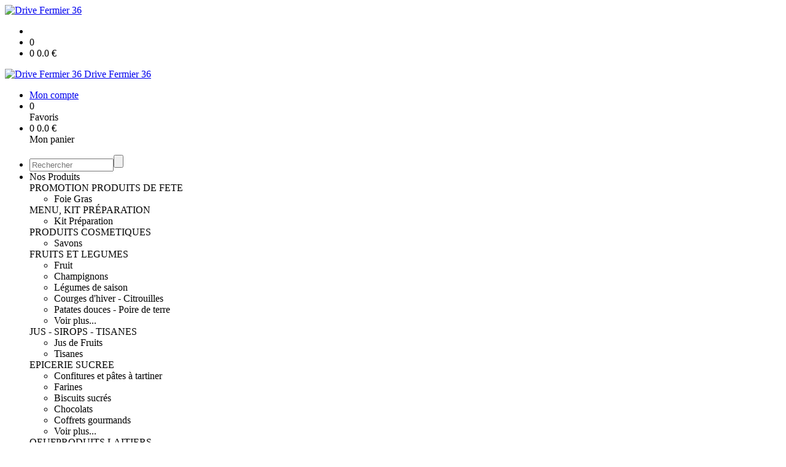

--- FILE ---
content_type: text/html;charset=utf-8
request_url: https://www.drivefermier36.fr/courges-butternut-0-7kg-0-9kg-herba-humana-p1382544996016.htm
body_size: 6372
content:
<!DOCTYPE html PUBLIC "-//W3C//DTD XHTML 1.0 Strict//EN" "http://www.w3.org/TR/xhtml1/DTD/xhtml1-strict.dtd">
<html xmlns="http://www.w3.org/1999/xhtml" xml:lang="fr">
<head>
<!-- annoncer charset avant title pour rapidité -->
<title>Courges Butternut 0.7kg - 0.9kg HERBA HUMANA</title>
<!--[if IE]>
<meta http-equiv="X-UA-Compatible" content="IE=Edge"/>
<![endif]-->
<meta name="viewport" content="width=device-width, initial-scale=1.0, minimum-scale=1.0, shrink-to-fit=no" />
<meta http-equiv="content-type" content="text/html; charset=utf-8" />
<meta http-equiv="imagetoolbar" content="no" />
<meta name="mssmarttagspreventparsing" content="true" />
<meta name="Date-Creation-yyyymmdd" content="20260121" />
<meta name="Date-Revision-yyyymmdd" content="19700101" />
<meta name="category" content="Internet" />
<!-- On indexe pas la page si c'est une page non pertinente -->
<meta name="robots" content="index, follow" />
<meta name="distribution" content="global" />
<meta name="copyright" content="Copyright (c) Socleo" />
<meta name="identifier-url" content="https://www.drivefermier36.fr" />
<meta name="resource-type" content="document" />
<meta name="Generator" content="Socleo" />
<meta name="Formatter" content="Socleo" />
<meta name="_csrf" content="Uvrq3-kclW1Mei-3wJBOyDx_M2GJjTlMuopHrUH3PFewMw9yYJjS6d8trQ9hQxbUor16qlpPHlnqtQthg75_ziKSBGCFA2tD"/>
<meta name="_csrf_header" content="X-CSRF-TOKEN"/>
<link rel="canonical" href="https://www.drivefermier36.fr/courges-butternut-0-7kg-0-9kg-herba-humana-p1382544996016.htm" />
<!-- Facebook : Open graph -->
<meta property="og:title" name="og:title" content="Courges Butternut 0.7kg - 0.9kg HERBA HUMANA" />
<meta property="og:url" name="og:url" content="https://www.drivefermier36.fr/courges-butternut-0-7kg-0-9kg-herba-humana-p1382544996016.htm" />
<meta property="og:type" name="og:type" content="article" />
<meta property="article:published_time" name="article:published_time" content="2026-01-21" />
<meta property="og:site_name" name="og:site_name" content="Drive Fermier 36" />
<meta property="og:image" name="og:image" content="https://cdn.socleo.org/media/V4ARRVGL/P/butternut.jpg" />
<meta property="og:locale" name="og:locale" content="fr" />
<!-- Twitter --><meta name="twitter:title" content="Courges Butternut 0.7kg - 0.9kg HERBA HUMANA" />
<meta name="twitter:url" content="https://www.drivefermier36.fr/courges-butternut-0-7kg-0-9kg-herba-humana-p1382544996016.htm" />
<meta name="twitter:card" content="summary" />
<meta name="twitter:site" content="Drive Fermier 36" />
<meta name="twitter:image" content="https://cdn.socleo.org/media/V4ARRVGL/P/butternut.jpg" />
<script type="application/ld+json">
{"@context":"http://schema.org","@type":"BreadcrumbList","itemListElement":[{"@type":"ListItem","position":1,"item":{"@id":"/","name":"Drive Fermier 36"}},{"@type":"ListItem","position":2,"item":{"@id":"/courges-butternut-0-7kg-0-9kg-herba-humana-p1382544996016.htm","name":"Courges Butternut 0.7kg - 0.9kg HERBA HUMANA"}}]}
</script>
<link rel="stylesheet" type="text/css" media="print" crossorigin="anonymous" referrerpolicy="no-referrer-when-downgrade" href="https://cdn.socleo.org/wro/print/ea485e6133e60bb6277866708c03f80c231ba2fd.css"/>
<link rel="stylesheet" type="text/css" media="screen" crossorigin="anonymous" referrerpolicy="no-referrer-when-downgrade" href="https://cdn.socleo.org/wro/screen/3b9cc1be432b4a7ea7759b6ca1aa502c318cda26.css"/>
<link rel="preload stylesheet" crossorigin="anonymous" referrerpolicy="no-referrer-when-downgrade" href="https://cdn.socleo.org/wro/screen-preload/412b867ed600cdb972f773c6e1377732bf7351d2.css" as="style" onload="this.onload=null;this.rel='stylesheet'"/><noscript><link rel="stylesheet" type="text/css" media="screen" crossorigin="anonymous" referrerpolicy="no-referrer-when-downgrade" href="https://cdn.socleo.org/wro/screen-preload/412b867ed600cdb972f773c6e1377732bf7351d2.css"/></noscript>
<link rel="preload stylesheet" crossorigin="anonymous" referrerpolicy="no-referrer-when-downgrade" href="https://cdn.socleo.org/wro/screen_cms/625f81c564229994d1efee31da2dd54f5076f9ac.css" as="style" onload="this.onload=null;this.rel='stylesheet'"/><noscript><link rel="stylesheet" type="text/css" media="screen" crossorigin="anonymous" referrerpolicy="no-referrer-when-downgrade" href="https://cdn.socleo.org/wro/screen_cms/625f81c564229994d1efee31da2dd54f5076f9ac.css"/></noscript>
<link rel="stylesheet" type="text/css" media="screen" crossorigin="anonymous" referrerpolicy="no-referrer-when-downgrade" href="https://cdn.socleo.org/wro/screen_bv/b7203bba8a213affb3e64cc4c257304c282961f1.css"/>
<link rel="stylesheet" type="text/css" media="screen" crossorigin="anonymous" referrerpolicy="no-referrer-when-downgrade" href="https://cdn.socleo.org/wro/screen_drivefermier36/c974e292649c45a1c562b130ca765eb9cfb520da.css"/>
<script type="text/javascript" src="https://cdn.socleo.org/wro/constants/6db2eef6c2e843ea556365284e27f7cfff7e65cd.js" referrerpolicy="no-referrer-when-downgrade"></script>
<link rel="preload stylesheet" crossorigin="anonymous" href="https://cdn.socleo.org/dist/vue-style.fc723a10fe050388d0b6.css" as="style" onload="this.onload=null;this.rel='stylesheet'"/><noscript><link rel="stylesheet" type="text/css" crossorigin="anonymous" href="https://cdn.socleo.org/dist/vue-style.fc723a10fe050388d0b6.css"/></noscript><script type="text/javascript" src="https://cdn.socleo.org/dist/frontLegacy.65ee8be034853c55b23f.js"></script><script type="text/javascript" src="https://cdn.socleo.org/dist/commonLegacy.1007b3c67465df0d36a1.js"></script><script type="text/javascript" src="https://cdn.socleo.org/dist/intltelinput.0a892ba9cbccddbacfed.js"></script><script type="text/javascript" src="https://cdn.socleo.org/wro/scripts/5f8d799fcbd6efcf640a39ba0f1d0e93d98223ef.js" referrerpolicy="no-referrer-when-downgrade"></script>
<!-- Pour le moment, contient uniquement jspanel, en attente de validation -->
<script type="text/javascript" src="https://cdn.socleo.org/wro/scripts-deferred/e40d4d85b67912e35e178249227d1ad90ed65b7f.js" referrerpolicy="no-referrer-when-downgrade" defer></script>
<script type="text/javascript" src="https://cdn.socleo.org/wro/cms/9c43dec69039ef7286339d23c96d2ac6427b0013.js" referrerpolicy="no-referrer-when-downgrade" defer async></script>
<script type="text/javascript">
</script>
<link rel="start" title="Accueil" href="https://www.drivefermier36.fr/" />

<link rel="icon" type="image/jpeg" href="https://cdn.socleo.org/media/V4ARRVGL/P/drive-fermier-36.jpg"/>
<link rel="icon" type="image/jpeg" href="https://cdn.socleo.org/media/V4ARRVGL/P/drive-fermier-36.jpg" sizes="32x32"/>
<link rel="icon" type="image/jpeg" href="https://cdn.socleo.org/media/V4ARRVGL/P/drive-fermier-36.jpg" sizes="64x64"/>
<link rel="icon" type="image/jpeg" href="https://cdn.socleo.org/media/V4ARRVGL/P/drive-fermier-36.jpg" sizes="96x96"/>
<link rel="icon" type="image/jpeg" href="https://cdn.socleo.org/media/V4ARRVGL/P/drive-fermier-36.jpg" sizes="196x196"/>
<link rel="apple-touch-icon" href="https://cdn.socleo.org/media/V4ARRVGL/P/drive-fermier-36.jpg" sizes="152x152"/>
<link rel="apple-touch-icon" href="https://cdn.socleo.org/media/V4ARRVGL/P/drive-fermier-36.jpg" sizes="60x60"/>
<link rel="apple-touch-icon" href="https://cdn.socleo.org/media/V4ARRVGL/P/drive-fermier-36.jpg" sizes="76x76"/>
<link rel="apple-touch-icon" href="https://cdn.socleo.org/media/V4ARRVGL/P/drive-fermier-36.jpg" sizes="114x114"/>
<link rel="apple-touch-icon" href="https://cdn.socleo.org/media/V4ARRVGL/P/drive-fermier-36.jpg" sizes="120x120"/>
<link rel="apple-touch-icon" href="https://cdn.socleo.org/media/V4ARRVGL/P/drive-fermier-36.jpg" sizes="144x144"/><style type="text/css">.picto.une {width: 0px !important;min-width: 0px !important;}.picto.une + span {margin-left:0px;}.picto.new {background-image:url("https://cdn.socleo.org/media/V4ARRVGL/P/logodrivefermiernouveau-1.jpg");width:40px !important;height:40px !important;background-size: contain;}.picto.ab {background-image:url("https://cdn.socleo.org/media/V4ARRVGL/P/label_certification_bio.png");width:40px !important;height:40px !important;background-size: contain;}.picto.balf {background-image:url("https://cdn.socleo.org/media/V4ARRVGL/P/baf.png");width:40px !important;height:40px !important;background-size: contain;}.picto.aop {background-image:url("https://cdn.socleo.org/media/V4ARRVGL/P/logo-aoc-aop_image_full.png");width:75px !important;height:40px !important;background-size: contain;}.picto.hve {background-image:url("https://cdn.socleo.org/media/V4ARRVGL/P/hve_coul_1.png");width:40px !important;height:40px !important;background-size: contain;}.picto.recup {background-image:url("https://cdn.socleo.org/media/V4ARRVGL/P/logodrivefermierrecup-1.jpg");width:40px !important;height:40px !important;background-size: contain;}.picto.lb {background-image:url("https://cdn.socleo.org/media/V4ARRVGL/P/label-rouge_image_full.png");width:54px !important;height:40px !important;background-size: contain;}.picto.igp {background-image:url("https://cdn.socleo.org/media/V4ARRVGL/P/igp_image_full.png");width:40px !important;height:40px !important;background-size: contain;}.picto.centre {background-image:url("https://cdn.socleo.org/media/V4ARRVGL/P/1a03b84c-9c91-4734-8949-d73696e6e8b5.jpeg");width:16px !important;height:20px !important;background-size: contain;}.picto.acs {background-image:url("https://cdn.socleo.org/media/V4ARRVGL/P/21-01-05-au-coeur---verrt-detoure.png");width:75px !important;height:40px !important;background-size: contain;}.picto.nat {background-image:url("https://cdn.socleo.org/media/V4ARRVGL/P/logo_nature_progres-3.gif");width:60px !important;height:60px !important;background-size: contain;}</style></head>
<body class="article thematique--1 rub-V4ARRVGL visite interne site_local boutique_virtuelle ecran_affichage niv0 random-2">
<div id="page">
<header id="header">
		<div class="mobile-top-bar">
			<div class="mobile-icone-container" id="mobileButton">
				<i class="icon bars"></i>
			</div>
			<div class="mobile-logo-container">
				<a class="mobile-logo-lien" href="/">
						<img src="https://cdn.socleo.org/media/V4ARRVGL/P/drive-fermier-36.jpg" alt="Drive Fermier 36" loading="lazy" />
					</a>
				</div>
			<div class="mobile-connexion-container">
				<ul id="connectMobile">
	<li id="link-connect"><a title="Connexion / Inscription" rel="nofollow" href="https://www.drivefermier36.fr/identification.stp?ACTION=CONNECTER"><span id="connexion"></span></a></li>
	<li title="Ma liste" id="bv_liste">
			<a onclick="gotoSelection();">
				<div id="nb_selection_panier" class="nb-selection-panier">0</div>
			</a>
		</li>
		<li title="Mon panier" id="bv_panier">
			<a onclick="gotoDetailPanier();">
				<div id="nb_article_panier">
					<span id="nb_article_panier_val" class="total-panier-bandeau-connexion">0</span>
					<span id="totalCaddieNav"><span id="totalcaddieValueNav">0.0</span> €</span>
				</div>					
			</a>
		</li>
	</ul></div>
		</div>
		<div class="container menu-container" id="menuContainer">
			<div id="banner" title="Accueil Drive Fermier 36">
				<a class="header-logo-lien" href="/">
					<div id="site-title">
				 		<p>
							<img alt="Drive Fermier 36" src="https://cdn.socleo.org/media/V4ARRVGL/P/drive-fermier-36.jpg" />
							<span class="h1-like">Drive Fermier 36</span>
							 </p>
					</div>
				</a>
			</div>
			<div id="menu-haut">
				<div class="container">
					<ul id="connect">
	 <li id="link-connect"><a title="Connexion / Inscription" rel="nofollow" href="https://www.drivefermier36.fr/identification.stp?ACTION=CONNECTER&CODE_LOCAL=V4ARRVGL"><span id="connexion"></span><span>Mon compte</span></a></li>
	 <li title="Mes favoris" id="bv_liste">
					<a onclick="gotoSelection();">
						<div id="nb_selection_panier" class="nb-selection-panier">0</div><span>Favoris</span>
					</a>
				</li>
			<li title="Mon panier" id="bv_panier">
				<a onclick="gotoDetailPanier();">
					<div id="nb_article_panier">
						<span id="nb_article_panier_val" class="total-panier-bandeau-connexion">0</span>
						<span id="totalCaddieNav"><span id="totalcaddieValueNav">0.0</span> €</span>
					</div>
					<span>Mon panier</span>
					
				</a>
			</li>
		</ul><ul id="nav_haut">
	   </ul>
   </div>
			</div>
			<div id="menu-bv">
				<div class="container">
					<ul id="main_nav_bv" class="nav-bv"><li class="search"><form id="search-bv" name="RECHERCHE_PRODUIT" action="https://www.drivefermier36.fr/bv.stp?ACTION=RECHERCHE" method="post" onsubmit="return;"><div class="div-search-bv"><input name="QUERY" type="text" autocomplete="off" id="query" class="ChampSaisie input-search-bv" size="15" value="" placeholder="Rechercher"/><span class="submit-search-bv"><input type="button" class="bv_ok" onclick="gotoRecherche();"/></span></div></form></li><li id="rub-produits"><a onclick="gotoCatalogue('produits')">Nos Produits</a><div class="menu-catalogue"><div class="autogrid5"><div><span class="h3-like"><a onclick="gotoSecteur('PROMO')">PROMOTION </a></span><span class="h3-like"><a onclick="gotoSecteur('FETE')">PRODUITS DE FETE</a></span><ul><li><a onclick="gotoFamille('FETE','Foie Gras')">Foie Gras</a></li></ul><span class="h3-like"><a onclick="gotoSecteur('MENU')">MENU, KIT PRÉPARATION </a></span><ul><li><a onclick="gotoFamille('MENU','Kit Pr\u00E9paration')">Kit Préparation</a></li></ul></div><div><span class="h3-like"><a onclick="gotoSecteur('savon')">PRODUITS COSMETIQUES</a></span><ul><li><a onclick="gotoFamille('savon','Savons')">Savons</a></li></ul><span class="h3-like"><a onclick="gotoSecteur('FRLEG')">FRUITS ET LEGUMES</a></span><ul><li><a onclick="gotoFamille('FRLEG','Fruit')">Fruit</a></li><li><a onclick="gotoFamille('FRLEG','Champignons')">Champignons</a></li><li><a onclick="gotoFamille('FRLEG','L\u00E9gumes de saison')">Légumes de saison</a></li><li><a onclick="gotoFamille('FRLEG','Courges d\'hiver - Citrouilles')">Courges d'hiver - Citrouilles</a></li><li><a onclick="gotoFamille('FRLEG','Patates douces - Poire de terre')">Patates douces - Poire de terre</a></li><li><a onclick="gotoSecteur('FRLEG')">Voir plus...</a></li></ul><span class="h3-like"><a onclick="gotoSecteur('JUS')">JUS - SIROPS - TISANES</a></span><ul><li><a onclick="gotoFamille('JUS','Jus de Fruits')">Jus de Fruits</a></li><li><a onclick="gotoFamille('JUS','Tisanes')">Tisanes</a></li></ul></div><div><span class="h3-like"><a onclick="gotoSecteur('SUCRE')">EPICERIE SUCREE</a></span><ul><li><a onclick="gotoFamille('SUCRE','Confitures et p\u00E2tes \u00E0 tartiner')">Confitures et pâtes à tartiner</a></li><li><a onclick="gotoFamille('SUCRE','Farines')">Farines</a></li><li><a onclick="gotoFamille('SUCRE','Biscuits sucr\u00E9s')">Biscuits sucrés</a></li><li><a onclick="gotoFamille('SUCRE','Chocolats')">Chocolats</a></li><li><a onclick="gotoFamille('SUCRE','Coffrets gourmands')">Coffrets gourmands</a></li><li><a onclick="gotoSecteur('SUCRE')">Voir plus...</a></li></ul><span class="h3-like"><a onclick="gotoSecteur('OEUF')">OEUF</a></span><span class="h3-like"><a onclick="gotoSecteur('PL')">PRODUITS LAITIERS</a></span><ul><li><a onclick="gotoFamille('PL','Fromages de ch\u00E8vre')">Fromages de chèvre</a></li><li><a onclick="gotoFamille('PL','Fromages de vache')">Fromages de vache</a></li><li><a onclick="gotoFamille('PL','Yaourt vache')">Yaourt vache</a></li><li><a onclick="gotoFamille('PL','Cr\u00E8me-Fromage blanc')">Crème-Fromage blanc</a></li></ul></div><div><span class="h3-like"><a onclick="gotoSecteur('EPI')">EPICERIE SALEE</a></span><ul><li><a onclick="gotoFamille('EPI','L\u00E9gumes secs')">Légumes secs</a></li><li><a onclick="gotoFamille('EPI','Huile - Vinaigre')">Huile - Vinaigre</a></li><li><a onclick="gotoFamille('EPI','Condiments - Epices')">Condiments - Epices</a></li><li><a onclick="gotoFamille('EPI','P\u00E2tes fermi\u00E8res')">Pâtes fermières</a></li><li><a onclick="gotoFamille('EPI','Biscuits sal\u00E9s')">Biscuits salés</a></li><li><a onclick="gotoSecteur('EPI')">Voir plus...</a></li></ul><span class="h3-like"><a onclick="gotoSecteur('PLCUIS')">PLATS CUISINES - CONSERVES</a></span><ul><li><a onclick="gotoFamille('PLCUIS','Conserves de l\u00E9gumes, Soupes et velout\u00E9s')">Conserves de légumes, Soupes et veloutés</a></li><li><a onclick="gotoFamille('PLCUIS','Conserves et bocaux')">Conserves et bocaux</a></li><li><a onclick="gotoFamille('PLCUIS','Plats cuisin\u00E9s')">Plats cuisinés</a></li></ul><span class="h3-like"><a onclick="gotoSecteur('VIA')">VIANDE</a></span><ul><li><a onclick="gotoFamille('VIA','Saucisson')">Saucisson</a></li><li><a onclick="gotoFamille('VIA','Veau')">Veau</a></li><li><a onclick="gotoFamille('VIA','Canard')">Canard</a></li><li><a onclick="gotoFamille('VIA','Volaille')">Volaille</a></li><li><a onclick="gotoFamille('VIA','Boeuf')">Boeuf</a></li><li><a onclick="gotoSecteur('VIA')">Voir plus...</a></li></ul></div><div><span class="h3-like"><a onclick="gotoSecteur('VIN')">ALCOOL-VINS - BIERES</a></span><ul><li><a onclick="gotoFamille('VIN','Vin aromatis\u00E9 - spiritueux')">Vin aromatisé - spiritueux</a></li><li><a onclick="gotoFamille('VIN','Vin')">Vin</a></li><li><a onclick="gotoFamille('VIN','Bi\u00E8re')">Bière</a></li></ul><span class="h3-like"><a onclick="gotoSecteur('MIEL')">MIEL ET PRODUITS DE LA RUCHE</a></span><span class="h3-like"><a onclick="gotoSecteur('KDO')">IDEES CADEAUX</a></span><ul><li><a onclick="gotoFamille('KDO','Paniers garnis du Drive Fermier 36')">Paniers garnis du Drive Fermier 36</a></li><li><a onclick="gotoFamille('KDO','Autres paniers garnis - coffrets cadeaux')">Autres paniers garnis - coffrets cadeaux</a></li></ul></div></div></div></li></ul></div>
			</div>
			<div id="menu1">
			 	<ul id="main_nav" class="nav"><li id="rub-8XJK4G9G" ><a href="https://www.drivefermier36.fr/accueil/">Accueil</a></li><li id="rub-1A763JQU" class="has-submenu"><a href="https://www.drivefermier36.fr/comment-ca-marche-/">Comment ça marche ?<span class="ascenseur"><i class="icon angle-down"></i></span></a><ul class="menu-p2"><li id="rub-F4TYXGWZ" ><a href="https://www.drivefermier36.fr/comment-ca-marche-/parrainage/">Parrainage</a></li><li id="rub-9WAXF6EV" ><a href="https://www.drivefermier36.fr/comment-ca-marche-/reglement-du-jeu-concours-/">Règlement du jeu-concours </a></li></ul></li><li id="rub-ND3XC2LS" ><a href="https://www.drivefermier36.fr/les-producteurs/">Les producteurs</a></li><li id="rub-DIXRYXPP" ><a href="https://www.drivefermier36.fr/les-points-retraits/">Les Points-retraits</a></li><li id="rub-JTIL5G8K" class="has-submenu"><a href="https://www.drivefermier36.fr/nos-produits/" class="lien-bv">Nos produits<span class="ascenseur"><i class="icon angle-down"></i></span></a><ul class="menu-p2"><li id="rub-VMK9SRCE" class="has-submenu"><a href="https://www.drivefermier36.fr/nos-produits/savons/" class="lien-bv">SAVONS<span class="ascenseur"><i class="icon angle-down"></i></span></a><ul class="menu-p3"><li id="rub-1JW15BR7" ><a href="https://www.drivefermier36.fr/nos-produits/savons/savons/" class="lien-bv">Savons</a></li></ul></li><li id="rub-S1ZQ34IY" ><a href="https://www.drivefermier36.fr/nos-produits/fruits-et-legumes/" class="lien-bv">FRUITS ET LEGUMES</a></li><li id="rub-E4ZYFNK3" class="has-submenu"><a href="https://www.drivefermier36.fr/nos-produits/epicerie-sucree/" class="lien-bv">EPICERIE SUCREE<span class="ascenseur"><i class="icon angle-down"></i></span></a><ul class="menu-p3"><li id="rub-Z8UYPK8S" ><a href="https://www.drivefermier36.fr/nos-produits/epicerie-sucree/coffrets-gourmands/" class="lien-bv">Coffrets gourmands</a></li><li id="rub-2HI54FE9" ><a href="https://www.drivefermier36.fr/nos-produits/epicerie-sucree/farines/" class="lien-bv">Farines</a></li></ul></li><li id="rub-HCPSDBPR" class="has-submenu"><a href="https://www.drivefermier36.fr/nos-produits/jus-de-fruits-sirops/" class="lien-bv">JUS DE FRUITS - SIROPS<span class="ascenseur"><i class="icon angle-down"></i></span></a><ul class="menu-p3"><li id="rub-5WG9AXJC" ><a href="https://www.drivefermier36.fr/nos-produits/jus-de-fruits-sirops/jus-de-fruits/" class="lien-bv">Jus de Fruits</a></li></ul></li><li id="rub-PE43WPCI" ><a href="https://www.drivefermier36.fr/nos-produits/oeuf/" class="lien-bv">OEUF</a></li><li id="rub-6N4225PQ" class="has-submenu"><a href="https://www.drivefermier36.fr/nos-produits/epicerie-salee/" class="lien-bv">EPICERIE SALEE<span class="ascenseur"><i class="icon angle-down"></i></span></a><ul class="menu-p3"><li id="rub-NAHCTWDQ" ><a href="https://www.drivefermier36.fr/nos-produits/epicerie-salee/biscuits-sales/" class="lien-bv">Biscuits salés</a></li><li id="rub-4P4DT9CX" ><a href="https://www.drivefermier36.fr/nos-produits/epicerie-salee/condiments-epices/" class="lien-bv">Condiments - Epices</a></li><li id="rub-JFCS6BI2" ><a href="https://www.drivefermier36.fr/nos-produits/epicerie-salee/huile-vinaigre/" class="lien-bv">Huile - Vinaigre</a></li><li id="rub-R3YS64UE" ><a href="https://www.drivefermier36.fr/nos-produits/epicerie-salee/legumes-secs/" class="lien-bv">Légumes secs</a></li></ul></li><li id="rub-KLSRVEQS" class="has-submenu"><a href="https://www.drivefermier36.fr/nos-produits/produits-laitiers/" class="lien-bv">PRODUITS LAITIERS<span class="ascenseur"><i class="icon angle-down"></i></span></a><ul class="menu-p3"><li id="rub-J4DYFUVP" ><a href="https://www.drivefermier36.fr/nos-produits/produits-laitiers/creme-fromage-blanc/" class="lien-bv">Crème-Fromage blanc</a></li><li id="rub-KTPM7DK7" ><a href="https://www.drivefermier36.fr/nos-produits/produits-laitiers/fromages-de-chevre/" class="lien-bv">Fromages de chèvre</a></li><li id="rub-FEWLAU35" ><a href="https://www.drivefermier36.fr/nos-produits/produits-laitiers/fromages-de-vache/" class="lien-bv">Fromages de vache</a></li><li id="rub-IDPGNU57" ><a href="https://www.drivefermier36.fr/nos-produits/produits-laitiers/yaourt-vache/" class="lien-bv">Yaourt vache</a></li></ul></li><li id="rub-BWZ2P8DI" class="has-submenu"><a href="https://www.drivefermier36.fr/nos-produits/viande/" class="lien-bv">VIANDE<span class="ascenseur"><i class="icon angle-down"></i></span></a><ul class="menu-p3"><li id="rub-NDDPIB2M" ><a href="https://www.drivefermier36.fr/nos-produits/viande/boeuf/" class="lien-bv">Boeuf</a></li><li id="rub-AWX5RQYE" ><a href="https://www.drivefermier36.fr/nos-produits/viande/canard/" class="lien-bv">Canard</a></li><li id="rub-3BDU8TY6" ><a href="https://www.drivefermier36.fr/nos-produits/viande/porc/" class="lien-bv">Porc</a></li><li id="rub-TNEH21U6" ><a href="https://www.drivefermier36.fr/nos-produits/viande/saucisson/" class="lien-bv">Saucisson</a></li><li id="rub-LISS231C" ><a href="https://www.drivefermier36.fr/nos-produits/viande/veau/" class="lien-bv">Veau</a></li><li id="rub-VIGMUAXD" ><a href="https://www.drivefermier36.fr/nos-produits/viande/volaille/" class="lien-bv">Volaille</a></li></ul></li><li id="rub-GKIASFWH" class="has-submenu"><a href="https://www.drivefermier36.fr/nos-produits/plats-cuisines-conserves/" class="lien-bv">PLATS CUISINES - CONSERVES<span class="ascenseur"><i class="icon angle-down"></i></span></a><ul class="menu-p3"><li id="rub-NCPLPXYD" ><a href="https://www.drivefermier36.fr/nos-produits/plats-cuisines-conserves/conserves-de-legumes-soupes-et-veloutes/" class="lien-bv">Conserves de légumes, Soupes et veloutés</a></li><li id="rub-ZKBYQNTN" ><a href="https://www.drivefermier36.fr/nos-produits/plats-cuisines-conserves/conserves-et-bocaux/" class="lien-bv">Conserves et bocaux</a></li><li id="rub-9SVMNVYJ" ><a href="https://www.drivefermier36.fr/nos-produits/plats-cuisines-conserves/plats-cuisines/" class="lien-bv">Plats cuisinés</a></li></ul></li><li id="rub-NL2ANPCQ" class="has-submenu"><a href="https://www.drivefermier36.fr/nos-produits/vins-bieres/" class="lien-bv">VINS - BIERES<span class="ascenseur"><i class="icon angle-down"></i></span></a><ul class="menu-p3"><li id="rub-XRQXVNM3" ><a href="https://www.drivefermier36.fr/nos-produits/vins-bieres/biere/" class="lien-bv">Bière</a></li><li id="rub-WZJQSKWC" ><a href="https://www.drivefermier36.fr/nos-produits/vins-bieres/vin/" class="lien-bv">Vin</a></li></ul></li><li id="rub-QLYH3E73" ><a href="https://www.drivefermier36.fr/nos-produits/miel-et-produits-de-la-ruche/" class="lien-bv">MIEL ET PRODUITS DE LA RUCHE</a></li><li id="rub-8ZZ82XK3" ><a href="https://www.drivefermier36.fr/nos-produits/idees-cadeaux/" class="lien-bv">IDEES CADEAUX</a></li><li id="rub-2Q1D1TJZ" class="has-submenu"><a href="https://www.drivefermier36.fr/nos-produits/produits-de-fete/" class="lien-bv">PRODUITS DE FETE<span class="ascenseur"><i class="icon angle-down"></i></span></a><ul class="menu-p3"><li id="rub-PY4R8KWL" ><a href="https://www.drivefermier36.fr/nos-produits/produits-de-fete/foie-gras/" class="lien-bv">Foie Gras</a></li></ul></li></ul></li><li id="rub-7AEGE7RE" ><a href="https://www.drivefermier36.fr/nous-contacter/">Nous contacter</a></li></ul></div>
	 	</div>
 	</header>
 	
 	<div id="columns" class="container ">
 		<div id="menu"></div>
 	
	 	<div class="container">
	    	<p id="breadcrumbs"> &gt; <span>Courges Butternut 0.7kg - 0.9kg HERBA HUMANA</span></p>
</div>
   
    	<div class="container">
    	<div id="contentContainer" class="flex-container w100">
    
    	<div id="left" class="">
			<div class="wrapLeft">
				<div class="menu_action"><ul class="direct"><li><span>Accès direct</span></li><li class=""><a href="https://www.drivefermier36.fr/bv.stp?ACTION=ACCUEIL" ><span class="libelle">Commander</span></a></li><li class=""><a href="https://www.drivefermier36.fr/identification.stp?ACTION=CONNECTER" ><span class="libelle">Mon compte</span></a></li><li class=""><a href="https://www.drivefermier36.fr/gestionCircuit.stp?ACTION=NOUS_CONTACTER" ><span class="libelle">Contact</span></a></li></ul></div></div>
		</div>
<div id="content" class="flex-item-fluid no-right">
	<div id="center" class="">
	   <div class="page_title">
			<h1>Courges Butternut 0.7kg - 0.9kg HERBA HUMANA</h1>
		</div>
		<div id="articlecorps">
					<div class="resume-bloc "><div class="produit-info-principal grid-2 has-gutter"><div class="produit-info-img one-half"><img  src="https://cdn.socleo.org/media/V4ARRVGL/P/butternut.jpg" alt="Courges Butternut 0.7kg - 0.9kg HERBA HUMANA" loading="lazy" /></div><div class="produit-info-detail"><div class="pi-detail-infos"><div class="info-logos"><p><span style="width:80px"><div class="picto ab" title="Bio français" ></div>&nbsp;</span><span>Bio français</span><br /></p></div><p class="detail-info-prix">Prix de vente : <span class="detail-info-prix-unite">2.60&nbsp;€ l'unité</span>&nbsp;</p><div class="info-produit-prix-cond invisible"><span class="prix-produit-cache">2.60 €</span></div><div><a href="https://www.drivefermier36.fr/bv.stp?ACTION=CHOIX_LIVRAISON&RETOUR_PRODUIT=1"class="bv-pdt-choix-date" >Choisir une livraison</a></div><ul><li class="info-prix-unite"></li><li class="info-producteurs">Producteur : <a href="#" title="Détails du producteur" onclick="openPanelProducteur('350176', false)">HERBA HUMANA</a></li></ul><p class="produit-dispo"><p class="disponibilite-produit">Produit commandable jusqu'à <b>1</b> jour(s) avant la livraison</p></p></div></div></div><div class="pi-photo prm"><img src="https://cdn.socleo.org/media/V4ARRVGL/P/butternut.jpg" alt="Courges Butternut 0.7kg - 0.9kg HERBA HUMANA" loading="lazy" /></div></div></div>
				<script type="text/javascript">
function initArticleProduit() {
	if (!!getGlobalData('PRODUCT_ID')) {
		// pas de WIP (execution en arrière plan)
		eshopProductService.getById(getGlobalData('PRODUCT_ID'))
			.then((res) => insererInfos(res.data))
			// les erreurs 404 sont ignorées
			.catch((err) => err.response.status != 404 && RestApi.defaultXhrErrorHandler(err))
			.finally(chargerRestriction);
	}
}
whenGlobalDataLoad()
	.then(initArticleProduit);
</script>

</div> <!-- fin id center -->
	</div> <!-- fin id content -->
	</div> <!-- fin id contentContainer -->
  </div> <!-- fin container -->
  </div>
<!-- fin id columns -->

<footer id="footer" class="footer">
	<div class="container">
	 <ul id="footer-links">
		 <li><a id="link-print" onclick="window.print(); return false;">Imprimer</a></li>
		 <li><a id="link-top" href="#page">Haut de page</a></li>
		 <li>
						<a href="https://www.drivefermier36.fr/conditions-generales-de-vente/">Conditions générales de vente</a></li>
				<li>
						<a href="https://www.drivefermier36.fr/mentions-legales/">Mentions légales</a></li>
				<li>
						<a href="https://www.drivefermier36.fr/reglement-sur-la-vie-privee/">Règlement sur la vie privée</a></li>
				</ul>
 	<span id="link-socleo">Dynamis&eacute; par <a href="https://www.socleo.com" target="_blank" rel="noopener"><span class="icon socleo"></span>Socleo</a></span>
	 </div>
 </footer>
  
</div> <!--  fin div page -->
<script type="application/json" id="global-data">
	{"SYNTHESE_PANIER":{"nbArticle":0,"nbSelection":0,"nbQuantite":0,"poids":0.0,"montant":0.0,"montantTVA":0.0,"listSyntheses":[{"nbArticle":0,"nbQuantite":0,"poids":0.0,"montant":0.0,"montantTVA":0.0,"dateLivraison":"","codeCollecte":"","lieuLivraison":"","creneauLivraison":"","dernierAccesBDD":0}],"dernierAccesBDD":0},"TYPE_MENU":0,"DEVISE_LOCAL":"€","LST_COMMANDE_PANIER":[],"LST_TVA_LOCAL":{"1":0.055,"2":0.2,"3":0.1,"4":0.021,"5":0.0},"DATE_LIVRAISON":"","CODE_LOCAL":"V4ARRVGL","PRODUCT_ID":1382544996016,"CODE_PAYS":"FR"}</script>
</body>
</html>
